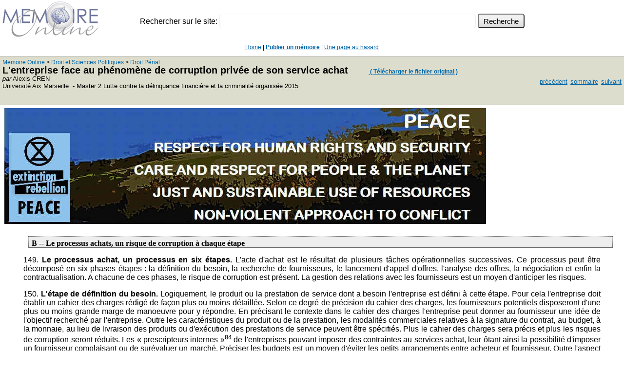

--- FILE ---
content_type: text/html
request_url: https://www.memoireonline.com/02/22/12743/m_L-entreprise-face-au-phenomene-de-corruption-privee-de-son-service-achat6.html
body_size: 7504
content:
<html><head>
<meta http-equiv="Content-Type" content="text/html; charset=iso-8859-1">
<meta name="viewport" content="width=device-width, initial-scale=1">
<title>Memoire Online - L'entreprise face au ph&eacute;nom&egrave;ne de corruption priv&eacute;e de son service achat - Alexis CREN</title><meta property="og:image" content="http://memoireonline.com/logo_100x100.jpg">
            <meta property="og:type" content="article"/>
            <meta property="og:site_name" content="Memoire Online"/>	    
    <link rel=stylesheet href="https://www.memoireonline.com/css/stylee.css" type="text/css">
<link rel="shortcut icon" type="image/png" href="https://www.memoireonline.com/favicon.png">
</head><body>
<div class="bitcoin" id="bitcoin"><span class="bitcoin"><span class="pub">WOW !! MUCH LOVE ! SO WORLD PEACE !<br></span>Fond bitcoin pour l'am&eacute;lioration du site: <a href='https://blockchain.info/address/1memzGeKS7CB3ECNkzSn2qHwxU6NZoJ8o'>1memzGeKS7CB3ECNkzSn2qHwxU6NZoJ8o</a>
<br>&nbsp;&nbsp;Dogecoin (tips/pourboires): <a class='dogecoin' id='dogecoin' href='dogecoin:DCLoo9Dd4qECqpMLurdgGnaoqbftj16Nvp'>DCLoo9Dd4qECqpMLurdgGnaoqbftj16Nvp</a>
 </span></div>
<table><tr><td width="270px"><img src="https://www.memoireonline.com/logo_200px.jpg" width="200"></td><td><br>
<form action="https://www.memoireonline.com/recherche3.html" class="search" id="recherche-memoireonline">
<div class="recherche_b">
<input type="hidden" name="cof" value="FORID:11" /><input type="hidden" name="ie" value="ISO-8859-15" />
Rechercher sur le site:
<input type="text" id="recherche_q" name="q" size="84" maxlength="255" value=""></input>
<input type="hidden" name="cx" value="partner-pub-2070567197244873:mqp2ps9rfo1" />
<input type="submit" class="lsd2" name="sa" value=" Recherche " /></div></form>
<script type="text/javascript" src="//www.google.fr/cse/brand?form=cse-search-box&amp;lang=fr"></script></td></tr></table><br>
<span class="lme"><div align="center">
<a href="https://www.memoireonline.com/">Home</a> | <b><a href="https://www.memoireonline.com/up/publication.html">Publier un m&eacute;moire</a></b> | <a href="https://www.memoireonline.com/chance.php">Une page au hasard</a></td>
</div></span><br><table width="100%" border="0" cellspacing="0" cellpadding="0" bordercolor="#000000" bgcolor="#DDDDCC" class=rgt><tr><td>
<p><div itemscope itemtype="http://data-vocabulary.org/Breadcrumb" style='display:inline;font-size:12px;margin-top:18px;margin-bottom:18px;padding-bottom:10px;'><a href="https://www.memoireonline.com/" itemprop="url"><span itemprop="title">Memoire Online</span></a>&nbsp;>&nbsp;<div itemprop="child" itemscope itemtype="http://data-vocabulary.org/Breadcrumb" style='display:inline;'><a href="https://www.memoireonline.com/sommaires/droit-science-politique.html" itemprop="url"><span itemprop="title">Droit et Sciences Politiques</span></a>&nbsp;>&nbsp;<div itemprop="child" itemscope itemtype="http://data-vocabulary.org/Breadcrumb" style='display:inline;'><a href="https://www.memoireonline.com/sommaires/droit-penal.html" itemprop="url"><span itemprop="title">Droit P&eacute;nal</span></a></div></div></div><br><h1 class='entete'>L'entreprise face au ph&eacute;nom&egrave;ne de corruption priv&eacute;e de son service achat</h1><span class='clink'><a href="https://www.memoireonline.com/a/fr/cart/add/12743"> ( T&eacute;l&eacute;charger le fichier original )</a></span><br><font size="2" face="Arial, Helvetica, sans-serif"><i>par</i> Alexis CREN <br> Universit&eacute; Aix Marseille &nbsp;-&nbsp;Master 2 Lutte contre la d&eacute;linquance financi&egrave;re et la criminalit&eacute; organis&eacute;e&nbsp;2015<br></font>&nbsp;&nbsp;<br></td><td> 
  
   
	 
  

	 <p align="right"><font size="2" face="Arial, Helvetica, sans-serif"><a href="m_L-entreprise-face-au-phenomene-de-corruption-privee-de-son-service-achat5.html">pr&eacute;c&eacute;dent</a></font>
	 <font size="2" face="Arial, Helvetica, sans-serif"><a href="m_L-entreprise-face-au-phenomene-de-corruption-privee-de-son-service-achat.html">sommaire</a></font>
	 <font size="2" face="Arial, Helvetica, sans-serif"><a href="m_L-entreprise-face-au-phenomene-de-corruption-privee-de-son-service-achat7.html">suivant</a></font>
	 </p></td></tr></table></td></tr></table><table width="100%" cellspacing="0" cellpadding="0"><tr><td valign="top" id="clickInText" class="core">
<div class="mban0">

<img src="https://www.memoireonline.com/xrp2.jpg" alt="Extinction Rebellion">

</div>


<h3 class="core">
<A NAME="toc10"></A>B -- Le processus achats, un risque de corruption &agrave;
chaque &eacute;tape</h3>

<blockquote>
<p Align=justify>149.  <strong>Le processus achat, un processus en six
&eacute;tapes. </strong>L'acte d'achat est le r&eacute;sultat de plusieurs
t&acirc;ches op&eacute;rationnelles successives. Ce processus peut &ecirc;tre
d&eacute;compos&eacute; en six phases &eacute;tapes : la d&eacute;finition du
besoin, la recherche de fournisseurs, le lancement d'appel d'offres, l'analyse
des offres, la n&eacute;gociation et enfin la contractualisation. A chacune de
ces phases, le risque de corruption est pr&eacute;sent. La gestion des
relations avec les fournisseurs est un moyen d'anticiper les risques.</p>
<p Align=justify>150.  <strong>L'&eacute;tape de d&eacute;finition du besoin.
</strong>Logiquement, le produit ou la prestation de service dont a besoin
l'entreprise est d&eacute;fini &agrave; cette &eacute;tape. Pour cela
l'entreprise doit &eacute;tablir un cahier des charges r&eacute;dig&eacute; de
fa&ccedil;on plus ou moins d&eacute;taill&eacute;e. Selon ce degr&eacute; de
pr&eacute;cision du cahier des charges, les fournisseurs potentiels disposeront
d'une plus ou moins grande marge de manoeuvre pour y r&eacute;pondre. En
pr&eacute;cisant le contexte dans le cahier des charges l'entreprise peut
donner au fournisseur une id&eacute;e de l'objectif recherch&eacute; par
l'entreprise. Outre les caract&eacute;ristiques du produit ou de la prestation,
les modalit&eacute;s commerciales relatives &agrave; la signature du contrat,
au budget, &agrave; la monnaie, au lieu de livraison des produits ou
d'ex&eacute;cution des prestations de service peuvent &ecirc;tre
sp&eacute;cifi&eacute;s. Plus le cahier des charges sera pr&eacute;cis et plus
les risques de corruption seront r&eacute;duits. Les &#171; prescripteurs
internes &#187;<sup>84 </sup>de l'entreprises pouvant imposer des contraintes
au services achat, leur &ocirc;tant ainsi la possibilit&eacute; d'imposer un
fournisseur complaisant ou de sur&eacute;valuer un march&eacute;.
Pr&eacute;ciser les budgets est un moyen d'&eacute;viter les petits
arrangements entre acheteur et fournisseur. Outre l'aspect lutte contre la
fraude, l'acheteur peut, en &eacute;tant associ&eacute; &agrave; la
r&eacute;daction du cahier des charges, avoir une influence positive sur la
d&eacute;finition du besoin. Les membres du service achat sont ceux dans une
entreprise qui ma&icirc;trisent le mieux le march&eacute; et connaissent les
qualit&eacute;s et d&eacute;fauts des fournisseurs potentiels.</p>
<p Align=justify>151.  <strong>L'&eacute;tape de recherche du fournisseur.
</strong>Une fois le besoin d&eacute;fini, l'acheteur a pour r&ocirc;le de
choisir le fournisseur ad&eacute;quat. Pour cela il a en principe &agrave; sa
disposition une liste des fournisseurs r&eacute;f&eacute;renc&eacute;s de
l'entreprise. Ce &#171; panel &#187; permet de recenser les fournisseurs connus
et ainsi de limiter, d'un certain point de vue, les risques de fraude.
Toutefois, bien que le risque soit minimis&eacute;, il est possible d'envisager
l'hypoth&egrave;se dans laquelle les membres du service achats nouent des liens
plus &#171; amicaux &#187; avec les fournisseurs habituels de l'entreprise
et</p>
</blockquote>

<p Align=justify>84 Expression employ&eacute;e par les auteurs de &#171; La
fonction achats en entreprise, politique et strat&eacute;gie d'achats&#187;.
(2011). <em>La fonction achats en entreprise, politique et strat&eacute;gie
d'achats</em>. D&eacute;cision Achats -- Le guide N&#176;4. 1er janvier.
Disponible en ligne: 
<A HREF="http://www.decision-" rel="nofollow"><u>http://www.decision-</u></A>-achats.fr/</p>
<p Align=left><em>59</em></p>
<p Align=justify>qu'&agrave; terme, des fraudes soient envisag&eacute;es par
l'une ou l'autre des parties, du fait de la relation de long terme ainsi
nou&eacute;e. Raison pour laquelle, nous le verrons, envisager un
syst&egrave;me de rotation dans les services achats, &agrave; l'image de ce qui
est appliqu&eacute; dans certains services publics, peut &ecirc;tre une
solution efficace pour &eacute;viter des collusions.</p>

<blockquote>
<p Align=justify>152.  <strong>M&eacute;thodes de recherche de nouveaux
fournisseurs. </strong>Dans certains cas, un besoin nouveau obligera l'acheteur
&agrave; aller au del&agrave; du panel fournisseur et d'envisager la recherche
de nouveaux fournisseurs afin de r&eacute;pondre au besoin. Des m&eacute;thodes
sont &agrave; sa disposition, relatives au &#171; sourcing &#187; et &agrave;
l'homologation des nouveaux fournisseurs.</p>
<p Align=justify> Le &#171; sourcing &#187; consiste &agrave; rechercher,
&agrave; partir des objectifs consacr&eacute;s dans le cahier des charges,
&agrave; identifier une zone g&eacute;ographique et une qualit&eacute; de
produit ou de prestation attendue afin de r&eacute;duire la liste des
fournisseurs potentiels. Une fois identifi&eacute;s, les potentiels futurs
fournisseurs doivent &ecirc;tre &eacute;valu&eacute;s gr&acirc;ces aux
donn&eacute;es publiques disponibles puis contact&eacute;s et interrog&eacute;s
afin de d&eacute;terminer quel fournisseur est le plus &agrave; m&ecirc;me de
r&eacute;pondre aux exigences du cahier des charges. Les fournisseurs doivent
ensuite &ecirc;tre homologu&eacute;s &agrave; l'aide de recherches
compl&eacute;mentaires et des audits des fournisseurs afin de r&eacute;duire
les risques financiers, les risques de fiabilit&eacute; ou les risques de
fraude. Cela fait partie de la &#171; due diligence &#187;.</p>
<p Align=justify>153.  <strong>L'&eacute;tape de l'appel d'offres.
</strong>Vient ensuite le moment du lancement de l'appel d'offres. Dans la
plupart des cas, le membre du service achat ayant le plus haut niveau de
responsabilit&eacute;, souvent le directeur, m&egrave;ne la proc&eacute;dure
d'appel d'offres. C'est d'ailleurs une autre explication du fait que les
directeurs achats sont statistiquement plus concern&eacute;s par les tentatives
de corruption que leurs collaborateurs subalternes<sup>85</sup>.</p>
</blockquote>

<p Align=justify>Le d&eacute;roulement classique de l'appel d'offres consiste
&agrave; constituer un dossier d'appel d'offres comprenant<sup>86</sup>:</p>
<p Align=left>-- Un r&eacute;sum&eacute; de l'appel d'offres (contexte et
objectifs);</p>
<p Align=left>-- Les r&egrave;gles et principes gouvernant une proc&eacute;dure
d'appel d'offres;</p>
<p Align=left>-- Le cahier des charges;</p>
<p Align=left>-- Les termes et conditions commerciales;</p>
<p Align=left>-- un questionnaire vierge au sujet du sous--traitant
potentiel;</p>
<p Align=left>Plus l'appel d'offres est pr&eacute;cis, moins les risques de
corruptions seront &eacute;lev&eacute;s.</p>
<p Align=justify>85 AgileBuyer - Groupement Achats HEC (<em>2015</em>). <em>Les
Priorit&eacute;s des Services Achats en 2014 ou la mani&egrave;re dont seront
g&eacute;r&eacute;s les sous--traitants en 2015.</em></p>
<p Align=justify>86 (2011). <em>La fonction achats en entreprise, politique et
strat&eacute;gie d'achats</em>. D&eacute;cision Achats -- Le guide N&#176;4.
1er janvier. Disponible en ligne : 
<A HREF="http://www.decision-" rel="nofollow"><u>http://www.decision-</u></A>-achats.fr/</p>

<blockquote>
<p Align=justify>154.  </p>
</blockquote>

<p Align=left><strong>60</strong></p>

<blockquote>
<p Align=justify><strong>Etape de l'analyse des offres. </strong>Par la suite,
les offres re&ccedil;ues par<br>l'acheteur sont analys&eacute;es selon certains
crit&egrave;res d&eacute;terminants ou non (localit&eacute;, mat&eacute;riel de
production, savoir faire etc.) afin de r&eacute;duire le nombre de fournisseurs
potentiels. Les offres des fournisseurs restants doivent &ecirc;tre
analys&eacute;es de fa&ccedil;on transparente et objective et aboutir au choix
final selon des crit&egrave;res de qualit&eacute;, de co&ucirc;ts, de
d&eacute;lais notamment.</p>
<p Align=justify>155.  <strong>Concernant le crit&egrave;re
qualit&eacute;</strong>, le respect de la norme Iso, par exemple, est un bon
indicateur des performances d'un fournisseur.</p>
<p Align=justify>156.  <strong>Concernant le crit&egrave;re de co&ucirc;ts,
</strong>un chiffrage pr&eacute;cis du march&eacute; doit &ecirc;tre
r&eacute;alis&eacute; en collaboration avec les fournisseurs figurant sur une
&#171; short-list &#187; afin de pouvoir ne retenir que le plus
comp&eacute;titif.</p>
<p Align=justify>157.  <strong>Concernant le crit&egrave;re du d&eacute;lai,
</strong>il doit &ecirc;tre pris en compte au regard de l'agenda de
l'entreprise qui peut, vis &agrave; vis de ses propres clients avoir des
obligations strictes de respect de d&eacute;lais de livraison par exemple.</p>
<p Align=justify>158.  <strong>Concernant les crit&egrave;res additionnels.
</strong>La capacit&eacute; d'adaptation, la s&eacute;curit&eacute;
financi&egrave;re et la situation &eacute;conomique de l'entreprise sont
&eacute;galement &agrave; prendre en compte.</p>
<p Align=justify>159.  <strong>Concernant la s&eacute;lection. </strong>Une
fois les offres pass&eacute;es au crible sur la base de param&egrave;tres
pr&eacute;cis le meilleur fournisseur devrait &ecirc;tre naturellement
s&eacute;lectionn&eacute;. Une proc&eacute;dure d'appel d'offre
&eacute;labor&eacute;e et contr&ocirc;l&eacute;e &eacute;tant une des garanties
les plus &eacute;videntes de pr&eacute;vention contre la corruption. Le service
d'achats doit &ecirc;tre &agrave; m&ecirc;me de justifier le choix du
fournisseur. C'est aussi une garantie d'&eacute;galit&eacute; d'acc&egrave;s
&agrave; la commande ou au march&eacute;.</p>
<p Align=justify>160.  <strong>L'&eacute;tape de
n&eacute;gociation<sup>87</sup>. </strong>Dans le cadre de relations
commerciales entre professionnels, l'article L.441-6 du code de commerce
dispose que les conditions de vente du fournisseur constituent le point de
d&eacute;part de la n&eacute;gociation commerciale<sup>88</sup>. Le fournisseur
va essayer de convaincre son client de l'int&eacute;r&ecirc;t de son offre. Au
cours des n&eacute;gociations le fournisseur va &ecirc;tre tent&eacute; de
faire usage</p>
</blockquote>

<p Align=justify>87 Pr&egrave;s de deux tiers des fraudes aux achats
report&eacute;es interviennent lors de la phase de s&eacute;lection du
prestataire. PwcFrance, d&eacute;partement &#171; Forensic &#187;. (2014).
<em>Etude mondiale sur la fraude en entreprise : &#171; Global economic crime
survey &#187;. </em>p16</p>
<p Align=justify>88 Ma&icirc;tres Matthieu DARY et Thierry TITONE. (2011).<em>
Cadeaux d'affaires : m&eacute;fiez--vous de la l&eacute;gislation. </em>Action
Co N&#176;314. 1er Mai.</p>
<p Align=justify>Disponible en ligne: 
<A
HREF="http://www.actionco.fr/Action-Commerciale/Article/Cadeaux-d-affaires-mefiez-vous-de-la-legislation-39727-1.htm" rel="nofollow"><u>http://www.actionco.fr/Action-Commerciale/Article/Cadeaux-d-affaires-mefiez-vous-de-la-legislation-39727-1.htm</u></A></p>
<p Align=left>61</p>
<p Align=justify>d'arguments de ventes tels que des promotions, des pratiques
tarifaires plus int&eacute;ressantes, des avantages pour l'entreprise cliente,
ses dirigeants et salari&eacute;s. Ceci peut se manifester sous forme de primes
ou de cadeaux, pratiques dont nous avons dors et d&eacute;j&agrave;
&eacute;valu&eacute; le risque de corruption. La n&eacute;gociation est une
&eacute;tape cruciale de l'entr&eacute;e en relation d'affaires de l'acheteur
et du fournisseur. A ce stade, une grande partie des discussions vont porter
sur des consid&eacute;rations d'ordre financier. Pour le fournisseur comme pour
l'acheteur, c'est probablement et logiquement le moment de la proc&eacute;dure
d'appel d'offre o&ugrave; la tentation va &ecirc;tre la plus forte d'entrer
dans un sch&eacute;ma de corruption. Le fournisseur peu scrupuleux aura alors
tout loisir de proposer un &#171; pot-de-vin &#187; &agrave; un membre de la
direction des achats afin d'obtenir le march&eacute; &agrave; un prix plus
int&eacute;ressant ou afin d'&eacute;vincer d'autres concurrents pouvant
subsister dans l'appel d'offre. Inversement, un membre de la direction des
achats pourra lui m&ecirc;me, par exemple, sugg&eacute;rer le versement par le
fournisseur d'une contrepartie pour son propre compte en l'&eacute;change de la
d&eacute;volution du march&eacute; en des termes plus favorables pour le
fournisseur. Il existe une pl&eacute;thore d'hypoth&egrave;ses de corruption
priv&eacute;e li&eacute;e au service d'achats. Des illustrations seront
pr&eacute;sent&eacute;es ult&eacute;rieurement ainsi que les moyens pouvant
&ecirc;tre mis en oeuvre par les prescripteurs internes afin de limiter les
tentations voire de les rendre inenvisageables.</p>
<p Align=left><img
src="L-entreprise-face-au-phenomene-de-corruption-privee-de-son-service-achat5.png"
alt=""></p>
<p Align=justify><strong><u>Source: PwcFrance, d&eacute;partement
</u></strong><u>&#171; <strong>Forensic </strong>&#187;. <strong>(2014).
<em>Etude mondiale sur la fraude en entreprise: </em></strong><em>&#171; Global
economic crime survey &#187;. <strong>p16 </strong></em></u></p>

<blockquote>
<p Align=justify>161.  </p>
</blockquote>

<p Align=left>62</p>

<blockquote>
<p Align=justify><strong>L'&eacute;tape de la contractualisation. </strong>A
l'issue des n&eacute;gociations et une fois que le choix du fournisseur
ad&eacute;quat est fait il convient de contractualiser la relation d'affaires
en &eacute;tablissant le bon de commande qui lie juridiquement l'entreprise
&agrave; son fournisseur. Le contrat est un outil juridique important qui sert
&agrave; la fois sur le plan civil et commercial mais qui en mati&egrave;re
criminelle rev&ecirc;t une importance toute particuli&egrave;re en
mati&egrave;re de preuve. L'examen du contrat peu permettre dans certaines
hypoth&egrave;ses et en le confrontant &agrave; d'autres &eacute;l&eacute;ments
de d&eacute;celer et de d&eacute;montrer une fraude. Classiquement le contrat
comporte les identit&eacute;s des parties, l'objet du contrat en
pr&eacute;cisant la qualit&eacute;, la quantit&eacute;, les d&eacute;lais de
livraison, le prix, les p&eacute;nalit&eacute;s de retard ou encore les
incoterms<sup>89</sup>. Autant d'&eacute;l&eacute;ments sur lesquels il est
possible d'influer dans le cadre d'un sch&eacute;ma de corruption, dans le but
d'avantager l'une des parties &agrave; ce pacte.</p>
<p Align=justify>162.  Bien que le risque de corruption inh&eacute;rent aux
services achats des entreprises soit un probl&egrave;me assez bien
identifi&eacute;, il reste que la lutte contre ce ph&eacute;nom&egrave;ne reste
emprunte de difficult&eacute;s importantes. Dans la seconde partie nous verrons
quelles sont ces difficult&eacute;s qui rendent la lutte compliqu&eacute;e et
nous pr&eacute;senterons les principaux rem&egrave;des permettant de limiter le
ph&eacute;nom&egrave;ne.</p>
</blockquote>

<p Align=justify>89 Incoterms : &#171; <em>abr&eacute;viation anglo--saxonne de
l'expression &#171;International Commercial Terms&#187;, signifiant
&#171;termes du commerce international&#187; et traduite en fran&ccedil;ais par
&#171;C.I.V.&#187; ou &#171;conditions internationales de vente</em>&#187;.
D&eacute;finition du site des douanes fran&ccedil;aises. Disponible en ligne: 
<A
HREF="http://www.douane.gouv.fr/articles/a10836-" rel="nofollow"><u>http://www.douane.gouv.fr/articles/a10836-</u></A>-incoterms--pour--une--meilleure--performance</p>
<p Align=left><strong>63</strong></p>
<p Align=center><strong>2&Egrave;ME PARTIE : La corruption priv&eacute;e
des</strong></p>
<p Align=center><strong>services achats, un ph&eacute;nom&egrave;ne difficile
&agrave;</strong></p>
<p Align=center><strong>ma&icirc;triser</strong></p>
<table width="100%" border="0" cellspacing="0" cellpadding="0" bgcolor="#DDDDCC"><tr><td><p align="right"><font size="2" face="Arial, Helvetica, sans-serif"><a href="m_L-entreprise-face-au-phenomene-de-corruption-privee-de-son-service-achat5.html">pr&eacute;c&eacute;dent</a></font>
	 <font size="2" face="Arial, Helvetica, sans-serif"><a href="m_L-entreprise-face-au-phenomene-de-corruption-privee-de-son-service-achat.html">sommaire</a></font>
	 <font size="2" face="Arial, Helvetica, sans-serif"><a href="m_L-entreprise-face-au-phenomene-de-corruption-privee-de-son-service-achat7.html">suivant</a></font>
	 </p></td></tr></table>
</td><td valign=top>
<div class="mpu">

</div>
<br><br><br></td></tr></table><br><center><br>
<div class="mban1">

<img src="https://www.memoireonline.com/xrp2.jpg" alt="Extinction Rebellion">

</div>

<div class=gs2> <form action="https://www.memoireonline.com/recherche3.html" class="search" id="recherche-memoireonline"><div class="recherche_b">
<input type="hidden" name="cof" value="FORID:11" />
<input type="hidden" name="ie" value="ISO-8859-15" />Rechercher sur le site:<input type="text" id="recherche_q2" name="q" size="84" maxlength="255" value="">
<input type="hidden" name="cx" value="partner-pub-2070567197244873:mqp2ps9rfo1" />
</input><input type="submit" class="lsd2" name="sa" value=" Recherche " />
</div></form><script type="text/javascript" src="//www.google.fr/cse/brand?form=cse-search-box&amp;lang=fr"></script></div>
<br><br><br>
<br><br><b>Changeons ce systeme injuste, <a href="https://www.anah.gouv.fr/anatheque/le-guide-du-syndic-benevole"> Soyez votre propre syndic</a></b><br>
<br><br>
<img width="200" src="/dogecoin.png">
<br><br><div align="center" class="footer"><b>&copy; Memoire Online 2000-2023</b><br>Pour toute question contactez le <a href=mailto:webmaster@memoireonline.com>webmaster</a><br>
</div></div><br><div><span><font size="2" face="courier">&quot;Des chercheurs qui cherchent on en trouve, des chercheurs qui trouvent, on en cherche !&quot;</font></span>&nbsp;&nbsp;&nbsp;<span class="footerquotezauthor"><font size="2" face="courier"><b>Charles de Gaulle</b></font></span></div><br><br><script type="text/javascript">
  var _gaq = _gaq || [];
  _gaq.push(['_setAccount', 'UA-295564-1']);
  _gaq.push(['_trackPageview']);

  (function() {
    var ga = document.createElement('script'); ga.type = 'text/javascript'; ga.async = true;
    ga.src = ('https:' == document.location.protocol ? 'https://ssl' : 'http://www') + '.google-analytics.com/ga.js';
    var s = document.getElementsByTagName('script')[0]; s.parentNode.insertBefore(ga, s);
  })();
</script>
<script defer src="https://static.cloudflareinsights.com/beacon.min.js/vcd15cbe7772f49c399c6a5babf22c1241717689176015" integrity="sha512-ZpsOmlRQV6y907TI0dKBHq9Md29nnaEIPlkf84rnaERnq6zvWvPUqr2ft8M1aS28oN72PdrCzSjY4U6VaAw1EQ==" data-cf-beacon='{"version":"2024.11.0","token":"9710b45dfc3e4db1b4d80a16cd2a37a7","r":1,"server_timing":{"name":{"cfCacheStatus":true,"cfEdge":true,"cfExtPri":true,"cfL4":true,"cfOrigin":true,"cfSpeedBrain":true},"location_startswith":null}}' crossorigin="anonymous"></script>
</body></html>

--- FILE ---
content_type: text/css
request_url: https://www.memoireonline.com/css/stylee.css
body_size: 2521
content:

a:visited { color:#0066AA } 
a:active { color:#0066AA } 
a:link { color:#0066AA } 
a:hover{text-decoration:underline;text-transform:none;color:red}

table.rb2 {
 font-family: Georgia, Times New Roman, Times, serif ;
 font-size: 12px;
border-top: #CCCCCC 1px solid;
border-right: #EEEEEE 1px solid;
border-left: #EEEEEE 1px solid;
border-bottom: #CCCCCC 1px solid;
background-color: #EEEEEE;
text-align: center;
position:center;
padding: 10px;
width:100%
}

div.footerquotez {
text-align: center;
position: medium;
font-size: 17 px;
}

span.footerquotez {
font-family: courier, courier-new, sans serif ;
font-size: medium;
}

span.footerquotezauthor {
font-family: courier, courier-new, sans serif ;
font-size: medium;
font-style: bold;
}


table.rb {
 font-family: Georgia, Times New Roman, Times, serif ;
 font-size: 12px;
border-top: 1px dotted;
border-right: 1px dotted;
border-left: 1px dotted;
border-bottom: 1px dotted;
background-color: #EEEEEE;
text-align: center;
position:center;
padding: 10px;
}

table.rbs {
 font-family: Georgia, Times New Roman, Times, serif ;
 font-size: 12px;
border-top: 1px dotted;
border-right: 1px dotted;
border-left: 1px dotted;
border-bottom: 1px dotted;
border-color: #DDDDDD;
background-color: #EEEEEE;
text-align: center;
position:center;
padding: 10px;
}


div.tmsg {
display: none;
font-family: Verdana;
font-size: 14px;
#font-weight: bold;
font-style: bold;
color: white;
border-color: #000;
border: 1px solid;
border-bottom:1px solid #aaa;
border-top:0px solid #000;
border-right:1px solid #aaa;
border-left:1px solid #aaa;
background-color: #ddddcc;
padding: 4px;
width:100px;
margin-top: 0px;
margin-left: 90%;
margin-right: 10px;
margin-bottom:3px;
position:absolute;
-webkit-border-bottom-right-radius: 10px;
-webkit-border-bottom-left-radius: 10px;
-moz-border-radius-bottomright: 10px;
-moz-border-radius-bottomleft: 10px;
border-bottom-right-radius: 10px;
border-bottom-left-radius: 10px;
}


h1.core { text-align: left; color: black;
 font-family: Georgia, Times New Roman, Times, serif ;
 font-size: 30px;
margin-top:35px;
margin-bottom:25px;
margin-left:15px;
margin-right:15px;
padding-top:18px;
padding-bottom:3px;
padding-left:6px;
padding-right:8px;
line-height: 26px;
 font-weight: bold;
border-top: 1px dotted;
border-right: 1px dotted;
border-left: 1px dotted;
border-bottom: 4px solid;
background-color: #EEEEEE;
#-moz-border-radius:8px;
#border-radius:15px;
display:block;
border-collapse : collapse
 }

h2.core { text-align: left; color: black;
 font-family: Georgia, Times New Roman, Times, serif ;
 font-size: 20px;
margin-top:25px;
margin-bottom:15px;
margin-left:25px;
margin-right:15px;
padding-top:8px;
padding-bottom:3px;
padding-left:6px;
padding-right:8px;
line-height: 18px;
 font-weight: bold;
border-top: 1px dotted;
border-right: 1px dotted;
border-left: 1px dotted;
border-bottom: 2px solid;
border-color: #111111;
background-color: #EEEEEE;
display:block;
border-collapse : collapse
}

h3.core { text-align: left; color: black;
 font-family: Georgia, Times New Roman, Times, serif ;
 font-size: 16px;
margin-top:25px;
margin-bottom:15px;
margin-left:50px;
margin-right:15px;
padding-top:7px;
padding-bottom:1px;
padding-left:6px;
padding-right:8px;
line-height: 14px;
 font-weight: bold;
border-top: 1px dotted;
border-right: 1px dotted;
border-left: 1px dotted;
border-bottom: 1px solid;
border-color: #666666;
background-color: #EEEEEE;
display:block;
border-collapse : collapse
}

h1 { text-align: left; color: black; font-family: Arial, Helvetica, sans-serif; font-size: 16px;line-height: 18pt; display:inline }

h2.zz { text-align: left; color: black; font-family: Georgia, Times New Roman, Times, serif; font-size: 17px;line-height: 18pt; text-decoration:underline}
h3.zz { text-align: left; color: black; font-family: Georgia, Times New Roman, Times, serif; font-size: 16px;line-height: 18pt; text-decoration:underline}
h4 { text-align: left; color: black; font-family: Arial, Helvetica, sans-serif; font-size: 16px;line-height: 18pt; display:inline }
h5 { text-align: left; color: black; font-family: Arial, Helvetica, sans-serif; font-size: 16px;line-height: 18pt; display:inline }
h6 { text-align: left; color: black; font-family: Arial, Helvetica, sans-serif; font-size: 16px;line-height: 18pt; display:inline }
h7 { text-align: left; color: black; font-family: Arial, Helvetica, sans-serif; font-size: 16px;line-height: 18pt; display:inline }

TD.home {
  font-family: Arial, Helvetica, sans-serif;
  font-size: 12px;
  color: #000000;
}
span.som {
font-family: Arial, Helvetica, sans-serif;
  font-size: 12px;
  color: #000000;
  }

span.somt {
font-family: Arial, Helvetica, sans-serif;
  font-size: 24px;
  font-weight: bold
  color: #000000;
  }

span.ln {
font-family: Arial, Helvetica, sans-serif;
  font-size: 16px;
  color: #000000;
  }
  
p.notes {
font-family: Arial, Helvetica, sans-serif;
  font-size: 12px;
  color: #111111;
background-color: #EEEEEE;
border: #DDDDDD 1px solid;
}

td.core{
margin-right: 0px;
padding-right: 0px;
padding-top: 6px;
margin-left: 5px;
padding-left: 8px;
padding-right: 8px
}

h1.entete {border-width: 0px;
 text-align: left; color: black; font-family: Arial, Helvetica, sans-serif; font-size: 20px;line-height: 14pt;display:inline;}

table.scc {
background-color:#EEEEDD;
border: #CCCCCC 1px solid;
-moz-border-radius:3px;
border-radius:15px;
font-family: Arial, Helvetica, sans-serif;
  font-size: 12px;
  color: #000000;
}
   
td.scc {
background-color:#EEEEDD;
border: #DDDDDD 1px solid;
font-family: Arial, Helvetica, sans-serif;
  font-size: 12px;
  color: #000000;
}

span.lme {font-family: Arial, Helvetica, sans-serif;  font-size: 12px;  font-weight: bold  color: #000000;  }

table.sccn {
background-color:#EEEEDD;
border: #CCCCCC 1px solid;
-moz-border-radius:3px;
border-radius:15px;
font-family: Arial, Helvetica, sans-serif;
  font-size: 14px;
  color: #000000;
align:center;
width: 100%
}

table.scc2 {
background-color:#EEEEDD;
border-radius:15px;
font-family: Arial, Helvetica, sans-serif;
  font-size: 12px;
  color: #000000;
}

body {margin: 0px; margin-bottom:0px;font-family: Arial, Helvetica, sans-serif ;font-size: 10px}
a:visited {color:#0066AA} a:active {color:#0066AA} a:link {color:#0066AA} 
a:hover{text-decoration:underline;text-transform:none;color:red}
h1 { text-align: left; color: black; font-family: Arial, Helvetica, sans-serif; font-size: 17px;line-height: 18pt; display:inline ; font-weight: bold }span.ln {
font-family: Arial, Helvetica, sans-serif;font-size: 16px;color: #000000;}
span.lme {font-family: Arial, Helvetica, sans-serif;font-size: 12px;color: #000000;}
div.soo{background: #DDDDCD;border-top:1px solid #BBBBBB; border-bottom:1px solid #BBBBBB;margin-top:15px;font-family: Arial, Helvetica, sans-serif;font-size: 12px;padding:5px}
div.gs2{background: #EEEEEE;border-top:1px solid #aaa; border-bottom:1px solid #DDDDDD;margin-top:15px;margin-right:160px;margin-left:160px;
font-family: Arial, Helvetica, sans-serif;font-size: 14px;padding:10px}
table.rgt {font-family: Arial, Helvetica, sans-serif;font-size: 22px;color: #000000; background: #DDDDCD; padding: 5px;
 border-top:1px solid #BBBBBB; border-bottom:1px solid #BBBBBB;}
div.somt2 {font-family: Arial, Helvetica, sans-serif;font-size: 22px;  font-weight: bold;  color: #000000; background: #DDDDCD; padding: 5px;
 border-top:1px solid #BBBBBB; border-bottom:1px solid #BBBBBB;}
div.recherche_b{margin-top:5px; margin-left:10px; text-align: center} div.recherche_r{margin:5px;} div.netmban{margin-left:5px;margin-right:5px}
.footer{font-size: 11px;background: #DDDDCD;padding: 5px;color: #111111;margin-top:5px;padding: 5px;
border-top:1px solid #AAAAAA; border-bottom:1px solid #AAAAAA;}
.footer2{font-size: 11px;background: #BBBBBB ;padding: 1px;color: #EEEEEE;margin-top:5px;padding: 1px;
border-top:1px solid #AAAAAA; border-bottom:1px solid #AAAAAA;margin-left:-1px;margin-right:-20px;}
#recherche_q{background:#fff;margin:5;height:30px;width:526px;margin:0;padding:4px 4px;border:1px solid #eee;
-webkit-border-top-left-radius:5px;-webkit-border-bottom-left-radius:5px;-moz-border-radius-topleft:5px;-moz-border-radius-bottomleft:5px;
border-top-left-radius:5px;border-bottom-left-radius:5px;-webkit-border-top-right-radius:5px;-webkit-border-bottom-right-radius:5px;
-moz-border-radius-topright:5px;-moz-border-radius-bottomright:5px;border-top-right-radius:5px;border-bottom-right-radius:5px;
font:15px Arial,Sans-serif;}
#recherche_q2{background:#fff;height:30px;width:526px;margin-left:15px;padding:4px 4px;border:1px solid #aaa;
-webkit-border-top-left-radius:5px;-webkit-border-bottom-left-radius:5px;-moz-border-radius-topleft:5px;-moz-border-radius-bottomleft:5px;
border-top-left-radius:5px;border-bottom-left-radius:5px;-webkit-border-top-right-radius:5px;-webkit-border-bottom-right-radius:5px;
-moz-border-radius-topright:5px;-moz-border-radius-bottomright:5px;border-top-right-radius:5px;border-bottom-right-radius:5px;
font:15px Arial,Sans-serif;}
#recherche_q3{background:#fff;height:30px;width:580px;margin-left:15px;padding:4px 4px;border:1px solid #888;
-webkit-border-top-left-radius:5px;-webkit-border-bottom-left-radius:5px;-moz-border-radius-topleft:5px;-moz-border-radius-bottomleft:5px;
border-top-left-radius:5px;border-bottom-left-radius:5px;-webkit-border-top-right-radius:5px;-webkit-border-bottom-right-radius:5px;
-moz-border-radius-topright:5px;-moz-border-radius-bottomright:5px;border-top-right-radius:5px;border-bottom-right-radius:5px;
font:15px Arial,Sans-serif;}
#recherche_qh{background:#fff;height:30px;width:426px;margin-left:15px;padding:4px 4px;border:1px solid #aaa;
-webkit-border-top-left-radius:5px;-webkit-border-bottom-left-radius:5px;-moz-border-radius-topleft:5px;-moz-border-radius-bottomleft:5px;
border-top-left-radius:5px;border-bottom-left-radius:5px;-webkit-border-top-right-radius:5px;-webkit-border-bottom-right-radius:5px;
-moz-border-radius-topright:5px;-moz-border-radius-bottomright:5px;border-top-right-radius:5px;border-bottom-right-radius:5px;
font:15px Arial,Sans-serif;}
#searchform_submit{margin:0;padding:6px 12px;*padding:4px 3px;
border:1px solid #eee;outline-width:0;-webkit-border-top-right-radius:5px;-webkit-border-bottom-right-radius:5px;
-moz-border-radius-topright:5px;-moz-border-radius-bottomright:5px;border-top-right-radius:5px;
border-bottom-right-radius:5px;-webkit-border-top-left-radius:5px;-webkit-border-bottom-left-radius:5px;
-moz-border-radius-topleft:5px;-moz-border-radius-bottomleft:5px;border-top-left-radius:5px;
border-bottom-left-radius:5px;font-style:normal;color:#111;text-shadow:0 1px 0 #fff;}
.lsd2{background:url(br0.png) bottom;color:#000;cursor:pointer;height:30px;margin:0;
font:15px arial,sans-serif;-moz-border-radius-topright:5px;
-moz-border-radius-bottomright:5px;border-top-right-radius:5px;border-bottom-right-radius:5px;
-webkit-border-top-left-radius:5px;-webkit-border-bottom-left-radius:5px;-moz-border-radius-topleft:5px;
-moz-border-radius-bottomleft:5px;border-top-left-radius:5px;border-bottom-left-radius:5px;}
div.recherche_b2{margin-top:5px; margin-left:10px; text-align: center;position:center}
div.logo{position: absolute; margin-left:6px; margin-top:15px}
div.sr88{position: absolute; left: 35%;font:15px arial,sans-serif;margin:20px;}
div.sr89{position: absolute; top: 178px;font:12px arial,sans-serif;margin:0px;margin-top:10px;width: 100%; text-align: center}
div.tsr99{position: absolute; top: 200px;font:12px arial,sans-serif;margin:0px;margin-top:10px;
font-family: Arial, Helvetica, sans-serif;font-size: 22px;  font-weight: bold;  color: #000000; background: #DDDDCD; padding: 5px;
 border-top:1px solid #BBBBBB; border-bottom:1px solid #BBBBBB;width: 99.5%;}
 div.dsr101{position: absolute;  margin-top: 250px; margin-left: 5px; margin-right: 5px;}
div.n0{margin-top: 10px}

.jqismoothfade{ position: absolute; background-color: #333333; }
div.jqismooth{ height: 273px;width: 440px; font-family: Arial, Helvetica, sans-serif; position: absolute; background-color: #ffffff; font-size: 14px; text-align: left; border: solid 4px #eee; -moz-border-radius: 10px; -webkit-border-radius: 10px; padding: 7px; }
div.jqismooth .jqismoothcontainer{ font-weight: bold; }
div.jqismooth .jqismoothclose{ position: absolute; top: 0; right: 0; width: 18px; cursor: default; text-align: center; padding: 2px 0 4px 0; color: #727876; font-weight: bold; background-color: #eee; -moz-border-radius-bottomLeft: 5px; -webkit-border-bottom-left-radius: 5px; border-left: solid 1px #aaa; border-bottom: solid 1px #aaa;  }
div.jqismooth .jqismoothmessage{ padding: 10px; line-height: 20px; color: #444444; }
div.jqismooth .jqismoothbuttons{display:none; text-align: center; padding: 5px 0 5px 0; border: solid 1px #aaa; background-color: #DDDDCD; }
div.jqismooth button{ display:none;padding: 3px 10px; margin: 0 10px; background-color: #eee; border: solid 1px #f4f4f4; color: #ffffff; font-weight: bold; font-size: 12px; }
div.jqismooth button:hover{ background-color: #eee; }
div.jqismooth button.jqismoothdefaultbutton{ background-color: #AAA; }
.jqismoothwarning .jqismooth .jqismoothbuttons{ background-color: #AAA; }

div.pop43{width: 848px; }

div.plista{ height: 100px; width: 650px }

div.imps{font-size:10px;display:inline}
div.pint{margin-bottom:0px;vertical-align:sub;margin-left:10px;display:inline}
div.fbl{display:inline}

span.clink {font-size:12px;font-weight:bold;display:inline;margin-left:42px}
div.ctex {font-size:15px;margin:10px}
div.condi{font-size:15px;margin:10px}
table.pay{font-size:15px;width:600px;margin:20px;border-bottom-left-radius:15px;-webkit-border-top-left-radius:5px;}
div.form_submit{margin:40px}

div.bullion{
background-color:#EEEEDD;
position: absolute;
left: 50%;
padding-bottom:6px;
padding-top: 3px;
border-bottom: #333333 1px solid;
border-left: #333333 1px solid;
border-right: #333333 1px solid;
border-top: 0 px;
font-family: Arial, Helvetica, sans-serif;
  font-size: 14px;
text-align: center;
font-weight: bold;
padding-bottom: 18px
-webkit-border-bottom-right-radius: 10px;
-webkit-border-bottom-left-radius: 10px;
-moz-border-radius-bottomright: 10px;
-moz-border-radius-bottomleft: 10px;
border-bottom-right-radius: 10px;
border-bottom-left-radius: 10px;

}

span.bullion{
margin: 20px;
background-color:#EEEEDD;
#border: #999999 1px solid;
margin: 20 px;
-moz-border-radius:5px;
border-radius:5px;
font-family: Arial, Helvetica, sans-serif;
  font-size: 14px;
text-align: center;
font-weight: bold;
}

span.pub{
text-transform : uppercase;
//font-family: Arial, Helvetica, sans-serif;
font-family: Comic Sans MS;
font-size: 12px;
color: green;
font-weight: bolder;
margin-right: 8px;
}


span.don{
text-transform : uppercase;
font-family: Arial, Helvetica, sans-serif;
font-size: 12px;
color: green;
font-weight: bolder;
margin-right: 8px;
}



div.bitcoin{
background-color:#EEEEDD;
position: absolute;
left: 80%;
padding-bottom:4px;
padding-top: 3px;
border-bottom: #333333 1px solid;
border-left: #333333 1px solid;
border-right: #333333 1px solid;
border-top: 0 px;
font-family: Arial, Helvetica, sans-serif;
font-size: 11px;
text-align: center;
#font-weight: bold;
padding-bottom: 5px
-webkit-border-bottom-right-radius: 10px;
-webkit-border-bottom-left-radius: 10px;
-moz-border-radius-bottomright: 10px;
-moz-border-radius-bottomleft: 10px;
border-bottom-right-radius: 10px;
border-bottom-left-radius: 10px;

}

span.bitcoin{
margin: 20px;
background-color:#EEEEDD;
#border: #999999 1px solid;
margin: 10 px;
-moz-border-radius:5px;
border-radius:5px;
font-family: Arial, Helvetica, sans-serif;
font-size: 11px;
text-align: center;
#font-weight: bold;
}

.visible,
.hidden {
  overflow: hidden;
  /* This container should not have padding, borders, etc. */
}
.visible {
  visibility: visible;
  opacity: 1;
  transition: opacity 2s linear;
}
.hidden {
  visibility: hidden;
  opacity: 0;
//  transition: visibility 0s 1s, opacity 1s cubic-bezier(1.000, -0.530, 0.405, 1.425);
transition: visibility 0s 1s, opacity 1s ease-out;
}
.visible > div,
.hidden > div {
  /* Put any padding, border, min-height, etc. here. */
}
.hidden > div {
  margin-top: -10000px;
  transition: margin-top 0s 1s;
}

div#bitcoin:hover .img#doge2{display:block;}


img#doge2 {
position: fixed;
bottom: -75px;
margin: 0;
right: 10%;
transition-property:bottom;
transition-duration: 0.5s;
transition-timing-function: ease-out;
display:none;
  }
       	

div#bitcoin:hover img#doge2{display:block;}

img#doge2:hover {
 bottom: 0;
}


        	
     	@media screen and (max-width: 600px) {
      		img#doge {
   	display: none;
        }
       	}

@media screen and (max-width: 1400px) {
                div#bitcoin {
        display: none;
        }
        }

@media screen and (max-width: 700px) {
                div.mpu {
        display: none;
        }
        }

@media screen and (max-width: 1000px) {
                div.mban0 {
        display: none;
        }
        }

@media screen and (max-width: 727px) {
                div.mban1 {
        display: none;
        }
        }


@media screen and (min-width: 700px) {
                div.mmpu {
        display: none;
        }
        }

@media screen and (max-width: 700px) {
                input#recherche_q2 {
        width: 200px;
        }
input[type="text"] {
        width: 200px;
        }
 input#recherche_q {
        width: 200px;
        }


        }

div.mpu {
vertical-align: top;
}
